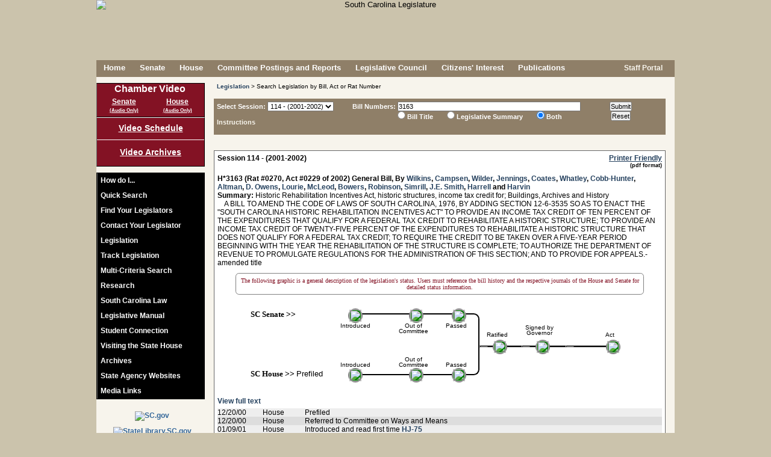

--- FILE ---
content_type: text/html; charset=UTF-8
request_url: https://www.scstatehouse.gov/billsearch.php?billnumbers=3163&session=114&summary=B
body_size: 12972
content:

	<!DOCTYPE html PUBLIC "-//W3C//DTD XHTML 1.0 Transitional//EN" "http://www.w3.org/TR/xhtml1/DTD/xhtml1-transitional.dtd">
	
	<html xmlns="http://www.w3.org/1999/xhtml" lang="en">
	<head>
		<meta http-equiv="X-UA-Compatible" content="IE=edge" />
	    <meta name="robots" content="noimageindex">
	    <meta charset="iso-8859-1">
	    <META HTTP-EQUIV="Content-Type" CONTENT="text/html; charset=ISO-8859-1">
	    	    <title>South Carolina Legislature Online - Bill Search by Bill Number</title>
	    <link rel="SHORTCUT ICON" href="/images/stateflagsmall.ico" />
		<link rel="icon" href="/images/stateflagsmall.ico" type="image/ico" />
		<link rel="SHORTCUT ICON" href="/images/South-Carolina-Flag2.ico" />

		<link type="text/css" rel="stylesheet" href="/css/main.css" media="all" />
				
		<!--[if lte IE 7]>
		<link type="text/css" rel="stylesheet" href="/css/ie7main.css" media="all" />
		<![endif]-->
		<!--[if gte IE 7]>
		<link type="text/css" rel="stylesheet" href="/css/iemain.css" media="all" />
		<![endif]-->
		<link type="text/css" rel="stylesheet" href="/css/print.css" media="print" />
		<link type="text/css" rel="stylesheet" href="/css/supplement.css" media="screen" />
		<!--<link type="text/css" rel="stylesheet" href="/css/zipsearch.css" media="screen" />
		<link type="text/css" rel="stylesheet" href="/css/vote.css" media="screen" />
		<link type="text/css" rel="stylesheet" href="/css/contact.css" media="screen" />
		<link type="text/css" rel="stylesheet" href="/css/navwrap.css" media="screen" />
		<link type="text/css" rel="stylesheet" href="/css/linkbar.css" media="screen" />-->
	
		<!--<script type="text/javascript" src="/js/jquery-1.10.1.min.js"></script>
		<script type="text/javascript" src="/js/jquery-1.12.4.min.js"></script>-->
		<script type="text/javascript" src="/js/jquery-3.5.1.min.js"></script>

		<script type="text/javascript" src="/js/main_linux.js"></script>
		
		



		<!--<script type="text/javascript" src="/js/common.js"></script>
		<script type="text/javascript" src="/js/utils.js"></script>
		<script type="text/javascript" src="/js/date.js"></script>
		<script type="text/javascript" src="/js/lightbox.js"></script>
		<script type="text/javascript" src="/js/legislation.js"></script>
		<script type="text/javascript" src="/js/logon_lits.js"></script>
		<script type="text/javascript" src="/js/message.js"></script>
		<script type="text/javascript" src="/js/comm_meeting.js"></script>-->
		<script type="text/vbscript" src="/vbs/comm_meeting.vbs"></script>
		<!--<script type="text/javascript" src="/js/regs.js"></script>-->
				
	   	<script type="text/javascript">
	    //document.onclick = function () { document.getElementById('transbox').style.display= 'none' };
	    	var xmlhttp=false;
			xmlhttp = create_xml_object();
	
			function getElement(ele)
			{
				var theobj = false;
				if(typeof ele == 'string')
					theobj = (document.getElementById)?document.getElementById(ele):document.all[ele];
				else
					theobj = ele;
			
				return theobj;
			}
		
			function checkreader(friendlyalert)
			{
			 	/*friendlyalert=friendlyalert||false;
			 	
			 	var browser_info = perform_acrobat_detection();
				if (!browser_info.acrobat)
				{
				 	loadadobebox('adobebox', '/adobe.php');
					return false;
				}
				else if (friendlyalert)
				{
			 		alert(friendlyalert);
				}*/
				return true;
			}
				
			function loadadobebox(boxname, url)
			{
				var response = false;
	
				doRequest(xmlhttp, "GET", url, false, null, null);
				if (xmlhttp.status == 200)
				{
		         	response = xmlhttp.responseText;
				}
	
				if(response)
				{
			 		var ele = document.getElementById(boxname);
				 	if (ele)
				 	{
				 		ele.style.visibility = 'hidden';
		 				ele.style.display = 'block';
	
		 				positionElement(ele, 'center', 'center', true);
	
						ele.innerHTML = response;
					    ele.style.visibility = 'visible';
					    ele.style.display = 'block';
	//				    ele.scrollIntoView(true);
					}
				}
				return response;
			}
	
	
			function init()
			{
		 		var ld=document.getElementById("loading");
				if(ld)
				{
					ld.style.display = 'none';
				}
			}
			
			function openmore()
			{
			 	var id = document.getElementById('quicksearch');
			 	if (id)
			 	{
				 	var pos = findPos(id);
				 	id.style.zIndex = 10;
		//		 	id.style.left = pos[0]+'px';
		//		  	id.style.top = pos[1]+'px';
				  	id.style.height = '295px';
				  	id.style.position = 'absolute';
				  	id.style.backgroundColor = '#f7f4ec';
				  	var id2 = document.getElementById('searchmore');
				  	if (id2)
				  	{
				  	 	id2.style.display = 'none';
				  	}
				  	var id3 = document.getElementById('contactlegislatordiv');
				  	if (id3)
				  	{
				  	 	id3.style.display = 'none';
				  	}
				}
			}
		
			function closemore()
			{
			 	var id = document.getElementById('quicksearch');
			 	if (id)
			 	{
				  	id.style.height = '135px';
				  	id.style.position = '';
				  	id.style.backgroundColor = 'transparent';
				  	var id2 = document.getElementById('searchmore');
				  	if (id2)
				  	{
				  	 	id2.style.display = 'block';
				  	}
				  	var id3 = document.getElementById('contactlegislatordiv');
				  	if (id3)
				  	{
				  	 	id3.style.display = '';
				  	}
				}		 	
			}
		
		<!-- This script and many more are available free online at -->
		<!-- The JavaScript Source!! http://javascript.internet.com -->
		
		<!-- Begin
		function right(e) {
		var msg = "Use of this image is strictly prohibited unless express written permission is given to the user by South Carolina Legislative Services Agency.";
		if (navigator.appName == 'Netscape' && e.which == 3) {
		alert(msg);
		return false;
		stopEvent(e);
		}
		if (navigator.appName == 'Microsoft Internet Explorer' && event.button==2) {
		alert(msg);
		return false;
			stopEvent(event);
		}
		else return true;
		}
		
	function trap() 
	{
		if(document.images)
		{
			for(i=0;i<document.images.length;i++)
			{
				if(document.images[i].className == 'allowcontextmenu')
				{
					// this should have no scripting
				}
				else
				{
				 	document.images[i].onmousedown = right;
					document.images[i].oncontextmenu = function(){ return false; };
					//document.images[i].onmouseup = right;
				}
			}
		}
	}

	function findfwtext(texttofind) 
	{
	 	var fwtextele = document.getElementById('fwtext');
		if(fwtextele)
		{
			fwtextele.value = texttofind;
		}
	}	
		// End -->
		</script>

		<!-- ADDED FOR V4 -->
<script async src="https://www.googletagmanager.com/gtag/js?id=G-LJY6FMNQKH"></script>


<script type="text/javascript">

//ADDED FOR V4
//Google tag (gtag.js) 
  window.dataLayer = window.dataLayer || [];
  function gtag(){dataLayer.push(arguments);}
  gtag('js', new Date());
  gtag('config', 'G-LJY6FMNQKH');

 
 /* COMMENTING OUT UPGRADING TO V4 -A
  var _gaq = _gaq || [];
  _gaq.push(['_setAccount', 'UA-36207109-1']);
  _gaq.push(['_setDomainName', 'scstatehouse.gov']);
  _gaq.push(['_setAllowLinker', true]);
  _gaq.push(['_trackPageview']);
 
  (function() {
    var ga = document.createElement('script'); ga.type = 'text/javascript'; ga.async = true;
    ga.src = ('https:' == document.location.protocol ? 'https://ssl' : 'http://www') + '.google-analytics.com/ga.js';
    var s = document.getElementsByTagName('script')[0]; s.parentNode.insertBefore(ga, s);
  })();
*/
  
      $(document).ready(function(){
        // COMMENTING THIS OUT NO LONGER BEING ACTIVELY USED TO MONITOR FOR TRAFFIC TO SPECIFIC LINKS - A
        /*
          var anchors = $('div#contentsection a');

          //console.log('anchors...'+anchors.length);
          if(anchors.length > 0){
            //console.log('setting up event handler...');
            anchors.click(function(){
              var a = $(this).attr('href');
              if(_gaq && (a.substr(-3) == 'htm' || a.substr(-4) == 'html' || a.substr(-3) == 'doc' || a.substr(-4) == 'docx' || a.substr(-3) == 'pdf' || a.substr(-3) == 'xls' || a.substr(-4) == 'xlsx')) {
                //console.log(a);
                _gaq.push(['_trackPageview', $(this).attr('href')]);
              }
              
              var aText = $(this).text().toLowerCase();
              if (a.indexOf('getfile.php') > -1 && aText === 'word'){
                    _gaq.push(['_trackEvent', 'Word Doc', 'Download', ('from page: ' + document.location + ' - href: ' + a)]);
              }

            });
          }
          */
      });

</script>
	</head>
	
		
	<body class="home"  onload="init(); trap();">
	<noscript>Your browser does not support JavaScript!  This page will not render correctly.</noscript> 


	
	<div id="adobebox" style="position:absolute; width:400px; height:150px; border:2px solid #555555; background-color:#cccccc; display:none;"></div>
	<div id="container" >	
				<div id="header" class="nodisplay" style="text-align:center; height:100px;" >
									<img id="headerimg" class="nodisplay" alt="South Carolina Legislature" title="South Carolina Legislature" src="/images/header8.png" />
								
							<!--	<div class="award"><span style="color:#831224; font-weight:bold; font-size:1.5em;">*</span> Recipient of<br>the Notable State Documents Award<br>by the<br>South Carolina<br>State Library.</div>-->
				
				
			</div>
			<div class="printdisplay"><img border="0" src="/images/titleprint.jpg" alt="South Carolina Legislature" title="South Carolina Legislature" alt="South Carolina Legislature" title="South Carolina State Legislature" /><br /><hr /><br /></div>
	
			<div id="pagebody" >
	
	
<!--<div id="topmessage">
<br style="display:block; margin-top:10px;">
Searches and data queries will be unavailable beginning Friday, August 19, 2016, from 8:00 PM until Saturday, August 20th at 8:00 AM<br>due to scheduled maintenance.</div>-->
				<!-- Prompt IE 8/7/6 users to upgrade to a newer browser. -->
				<!--[if lte IE 8]>
				<div class="oldframe">In order to improve your experience using this website, please <a href="http://browsehappy.com/">upgrade your browser</a>.</div>
				<![endif]-->
			
			
			
			<div id="menu" class="nodisplay">
				<ul class="nodisplay">
				<li><a href="/index.php">Home</a></li>
<li><a href="/senate.php">Senate</a></li>
<li><a href="/house.php">House</a></li>
<li><a href="/committeeinfo.php">Committee&nbsp;Postings&nbsp;and&nbsp;Reports</a></li>
<li><a href="/council.php">Legislative Council</a></li>
<li><a href="/citizens.php">Citizens&#39; Interest</a></li>
<li><a href="/publications.php">Publications</a></li>
		    	</ul>
			</div>
			<div id="search" class="nodisplay" style="height: 28px;"><div class="nodisplay" style="float:right; margin:6px 20px 0px 0;">
							<!--<a style="color:#f7f4ec; height:15px;" href="#" onClick="rsswindow();"><img border=0 src="/images/lock.png" style="vertical-align: middle; width: 15px; height: 15px;">&nbsp;Staff&nbsp;Portal</a>-->
<!--				<a style="color:#f7f4ec; height:15px;" href="/splashpage/splashpage.html"><img border=0 src="/images/lock.png" style="vertical-align: middle; width: 15px; height: 15px;">&nbsp;Staff&nbsp;Portal</a> -->
				<a style="color:#f7f4ec; height:15px;" href="/onlineservices/index.php"><img border="0" src="/images/lock.png" style="vertical-align: middle; width: 15px; height: 15px;">&nbsp;Staff&nbsp;Portal</a>
			<!--	<a style="color:#f7f4ec; height:15px;" href="/maintenance_portal.php"><img border=0 src="/images/lock.png" style="vertical-align: middle; width: 15px; height: 15px;">&nbsp;Staff&nbsp;Portal</a>-->
						</div></div>
			
	
					<div id="sidebar" class="nodisplay">
	<div id="vidlinks" style="height: 50px;">
						<!--<img src="/images/videobutton12d.png">-->
											<ul id="vidsidemenu">
	<li id="vidinnermenu" style="font-size:16px; margin: 0 0 5px 0;">Chamber Video</li>
<li id="sbroadcast" style="float: left; width:50%;">
<a id="liveS" style="width: 100%; text-decoration:underline;" href="javascript:void(0);" onClick="live_stream('S', false, false, '0')">Senate</a><br><a id="liveaudioS" style="margin:-3px 0 0 0; text-decoration:underline; width: 100%; font-size: 8px;" href="javascript:void(0);" onClick="live_stream('S', false, false, '1');">(Audio Only)</a>
</li>
<li id="hbroadcast" style="float: left; width:50%;">
<a id="liveH" style="width: 100%; text-decoration:underline;" href="javascript:void(0);" onClick="live_stream('H', false, false, '0')">House</a><br><a id="liveaudioH" style="margin:-3px 0 0 0; text-decoration:underline; width: 100%; font-size: 8px;" href="javascript:void(0);" onClick="live_stream('H', false, false, '1');">(Audio Only)</a>
</li>
						</ul>
					</div>
					<div id="commvidlinks"><a href="/video/schedule.php">Video&nbsp;Schedule</a><a style="border-top:1px solid #fff; padding-top:12px;" href="/video/archives.php">Video Archives</a></div>
										<div id="sidemenu">
						<ul id="innermenu">
		
							<li><a href="/howdoi.php">How do I...</a></li>
										
							
								<li class="nolink" onMouseOver="var ele=document.getElementById('sidesearch'); if(ele){ele.style.display='block'; document.sidesearchform.searchtext.focus();}" onMouseOut="var ele=document.getElementById('sidesearch'); if(ele){ele.style.display='none';}"><div class="nolinkdiv">Quick Search</div>
								<div id="sidesearch" class="sidesubmenu">
									<form id="sidesearchform" name="sidesearchform" method="POST" action="/search.php">
									<input type="hidden" name="search" value="side" />
									<div class="topelement"><label for="searchtext"><span class="label">Search for:</span></label><input id="searchtext" name="searchtext" type="text"/><a id="searchlink2" href="javascript:void(0);" onClick="document.sidesearchform.submit();"><img id="searchicon" src="/images/searchbutton.png" alt="Search" title="Search"/></a></div>
			<!--						<div><input type="checkbox" id="searchchoice_all" name="searchchoice_all" value="all" /><label for="searchchoice_all">All</label></div>-->
									<div style="padding-left:20px;"><input type="radio" id="searchchoice_fullsite" name="category" value="FULLSITE" /><label for="searchchoice_fullsite">&nbsp;Full Site Search</label></div>
									<div style="padding-left:20px;"><input type="radio" id="searchchoice_billnumber" name="category" value="BILL" /><label for="searchchoice_billnumber">&nbsp;Bill Number</label></div>
									<div style="padding-left:20px;"><input type="radio" id="searchchoice_legislation" name="category" value="LEGISLATION" CHECKED /><label for="searchchoice_legislation">&nbsp;Legislation</label></div>
									<div style="padding-left:20px;"><input type="radio" id="searchchoice_budget" name="category" value="BUDGET" /><label for="searchchoice_budget">&nbsp;Budget</label></div>
									<div style="padding-left:20px;"><input type="radio" id="searchchoice_codeoflaws" name="category" value="CODEOFLAWS" /><label for="searchchoice_codeoflaws">&nbsp;Code of Laws</label></div>
									<div style="padding-left:20px;"><input type="radio" id="searchchoice_codeofregs" name="category" value="CODEOFREGS" /><label for="searchchoice_codeofregs">&nbsp;Code of Regulations</label></div>
									<div style="padding-left:20px;"><input type="radio" id="searchchoice_constitution" name="category" value="CONSTITUTION" /><label for="searchchoice_constitution">&nbsp;Constitution</label></div>
									<div style="padding-left:20px;"><input type="radio" id="searchchoice_housejournals" name="category" value="HOUSEJOURNALS" /><label for="searchchoice_housejournals">&nbsp;House Journals</label></div>
									<div style="padding-left:20px;"><input type="radio" id="searchchoice_senatejournals" name="category" value="SENATEJOURNALS" /><label for="searchchoice_senatejournals">&nbsp;Senate Journals</label></div>
									<div class="bottomelement" style="padding-left:20px;"><input type="radio" id="searchchoice_billsummary" name="category" value="SUMMARY" /><label for="searchchoice_billsummary">&nbsp;LSA Bill Summary</label></div>
								</form>
									
								</div>
							</li>
							<li><a href="/legislatorssearch.php">Find Your Legislators</a></li>
							<li id="contactLegislatorLink"><a href="/email.php?chamber=B">Contact Your Legislator</a></li>
									
							<li><a href="/legislation.php">Legislation</a></li>
							<li><a href="/listtracking/main.php" target="LTS">Track Legislation</a></li>
							<li><a href="/multicriteria2/search.php" target="MCS">Multi-Criteria Search</a></li>
									<!--<li><a href="#" onclick="multisearchwindow('INTROBOTH');">Multi-Criteria Search</a></li>-->
									<!--<li><a href="#" onclick="multisearchwindow('INTROMANUAL');">Multi-Criteria Search</a></li>-->
									<li><a href="/research.php">Research</a></li>
	
								<li class="nolink" onMouseOver="var ele=document.getElementById('law'); if(ele){ele.style.display='block';}" onMouseOut="var ele=document.getElementById('law'); if(ele){ele.style.display='none';}"><div class="nolinkdiv">South Carolina Law</div> 
								<div id="law" class="sidesubmenu">
									<div class="sidediv topelement"><a href="/newlaws.php">Ratifications &amp; Acts</a></div>
									<div class="sidediv"><a href="/code/statmast.php">Code of Laws</a></div>
									<div class="sidediv"><a href="/coderegs/statmast.php">Code of Regulations</a></div>
									<div class="sidediv"><a href="/scconstitution/scconst.php">Constitution</a></div>
									<div class="sidediv bottomelement"><a href="/state_register.php">State Register</a></div>
								</div>
							</li>
										<li class="nolink" onMouseOver="var ele=document.getElementById('manual'); if(ele){ele.style.display='block';}" onMouseOut="var ele=document.getElementById('manual'); if(ele){ele.style.display='none';}"><div class="nolinkdiv">Legislative Manual</div>
								<div id="manual" class="sidesubmenu">
								
<!--									<div class="sidediv topelement"><a href="https://web.sc.gov/LSAShoppingcart/Default.aspx" target="_blank">Purchase Manual</a></div>-->
								
<!--									<div class="sidediv topelement"><a href="https://secure.scstatehouse.gov/cgi-bin/webstore.exe" target="_blank">Purchase Manual</a></div>-->
									<div class="sidediv topelement"><a href="javascript:#" onClick="alert('We are sorry, but we are unable to process online transactions at this time.\n\nIf you would still like to make a purchase, please contact us directly at (803) 212-4490 during normal business hours (8:30am - 5:00pm EST).');">Purchase Manual</a></div>
									<div class="sidediv bottomelement"><a href="/man25/manual25.php">View Manual Online</a></div>
								</div>
							</li>
							<li><a href="http://www.studentconnection.scstatehouse.gov">Student Connection</a></li>
							<li><a href="/visit.php">Visiting the State House</a></li>
							<li><a href="/archives.php">Archives</a></li>
							<li><a href="http://www.sc.gov/Agency-Listing" target="_blank">State Agency Websites</a></li>
							<!--<li><a href="/stateagencysites.php">State Agency Websites</a></li>-->
							<li><a href="/citizensinterestpage/media.php">Media Links</a></li>
				 		</ul>
			    	</div>
	
					<div id="side_ad">
						<A href="http://www.sc.gov/" target="_blank"><img border=0 src="/images/scgov3.jpg" alt="SC.gov" title="SC.gov" /></a>
													<A href="http://www.statelibrary.sc.gov" target="_blank"><img border=0 src="/images/scsl_logo_rgb_web.png" alt="StateLibrary.SC.gov" title="StateLibrary.SC.gov" /></a>
											</div>	    	
			</div>

	
	<script type="text/javascript"> 
		if ( '' === '1'){
		 	
			var link = document.getElementById('contactLegislatorLink');
			if (link != 'undefined' && link != null){
				link.style.display = 'none'; 
				link.style.visibility = 'hidden';
			}
		}
		if ( '' === '1'){
		 	setTimeout(function(){
				var link2 = document.getElementById('sendMsgLink');
				if (link2 != 'undefined' && link2 != null){
					link2.style.display = 'none'; 
					link2.style.visibility = 'hidden';
				};
			}, 20);
			
		}  
	</script>
<div class="mainwidepanel">
<script type="text/javascript">
<!--
var highlightColor = '#ffff99';
var trackrow = false;
var trackcell = false;
var current_highlight = false;
var oldcolor = -1;;
function highlight_row(cancel)
{
	if (current_highlight)
		current_highlight.style.backgroundColor=oldcolor;
	if (!cancel)
	{
		current_highlight = trackrow;
		oldcolor = current_highlight.style.backgroundColor;
		current_highlight.style.backgroundColor=highlightColor;
	}
	else
		current_highlight = false;
}
 function check_session(session)
	{
		var el=document.getElementById('summarychoice');
		if (el)
		{
			if (session > 112)
			{
				el.style.display = 'block';
			}
			else
			{
				el.style.display = 'none';
			}
		}
		var el2=document.getElementById('summaryinst');
		if (el2)
		{
			if (session > 112)
			{
				el2.style.display = 'block';
			}
			else
			{
				el2.style.display = 'none';
			}
		}
		el=document.getElementById('firstsession');
		el2=document.getElementById('allsession');
		if (el && el2)
		{
			if (session == 101)
			{
				el.style.display = 'block';
				el2.style.display = 'none';
			}
			else
			{
				el.style.display = 'none';
				el2.style.display = 'block';
			}
		}
	}
 function submitform(form)
	{
		if (form.billnumbers.value == '')
		{
			alert('You must provide bill numbers for your search.');
			return false;
		}
		var el=document.getElementById('submitting');
		if (el)
		{
			el.style.display = '';
		}
		return true;
	}
	function checkKey(evt)
	{
		var charCode = (evt.which) ? evt.which : event.keyCode
		if (charCode > 31 && charCode != 32 && charCode != 44 && charCode != 65 && charCode != 97 && charCode != 82 && charCode != 114 && (charCode < 48 || charCode > 57))
			return false;
		return true;
	}
	window.onunload = function(){}; 
-->
</script>
<div id="breadcrumbs" class="nodisplay">
<span><a href="/legislation.php">Legislation</a> &gt; Search Legislation by Bill, Act or Rat Number</span>
</div>
<div id="formheader" class="barheadercolor nodisplay" style="font-size:11px;">
<form name="inputform" method=POST action="/billsearch.php" onSubmit="return submitform(this);">
<div style="width:225px;"><label  for="session">Select Session:</label>  <select id="session" name="session" size=1 alt="Select Session" title="Select Session" onChange="check_session(this.options[this.selectedIndex].value);">
<option value="126" >126 - (2025-2026)<option value="125" >125 - (2023-2024)<option value="124" >124 - (2021-2022)<option value="123" >123 - (2019-2020)<option value="122" >122 - (2017-2018)<option value="121" >121 - (2015-2016)<option value="120" >120 - (2013-2014)<option value="119" >119 - (2011-2012)<option value="118" >118 - (2009-2010)<option value="117" >117 - (2007-2008)<option value="116" >116 - (2005-2006)<option value="115" >115 - (2003-2004)<option value="114" selected>114 - (2001-2002)<option value="113" >113 - (1999-2000)<option value="112" >112 - (1997-1998)<option value="111" >111 - (1995-1996)<option value="110" >110 - (1993-1994)<option value="109" >109 - (1991-1992)<option value="108" >108 - (1989-1990)<option value="107" >107 - (1987-1988)<option value="106" >106 - (1985-1986)<option value="105" >105 - (1983-1984)<option value="104" >104 - (1981-1982)<option value="103" >103 - (1979-1980)<option value="102" >102 - (1977-1978)<option value="101" >101 - (1975-1976)</select>
<br><br><a href="/billsearch.php">Instructions</a></div><div style="width:380px;"><label  for="billnumbers">Bill Numbers:</label>  <input id="billnumbers" type="text" name="billnumbers" value="3163" alt="Enter Bill Numbers" title="Enter Bill Numbers" onkeypress="this.value=this.value.toUpperCase(); return checkKey(event)" oncontextmenu="stopEvent(event);"></br>
<div id="summarychoice" style="text-align:left; margin:0 0 0 75px; ">
<input id="titleradio" style="margin:0 0 0 0;" type="radio" name="summary" value="T" > <label for="titleradio">Bill Title</label>
<input id="summaryradio" style="margin:0 0 0 20px;" type="radio" name="summary" value="S" > <label for="summaryradio">Legislative Summary</label>
<input id="bothradio" style="margin:0 0 0 20px;" type="radio" name="summary" CHECKED value="B"> <label for="bothradio">Both</label>
</div>
</div>
<input type=hidden name="headerfooter" size=1 value="1">
<div style="width:130px; text-align:center;"><input  type=submit value="Submit" alt="SUBMIT"><br><input  type=reset value="Reset" alt="RESET"></div>
</form>
</div>
<div style="font-size:10px;">&nbsp;</div><div id="loading" style="position:absolute; width:200px; height:20px; border:2px solid #555555; margin:-25px 0 0 100px; background-color:#cccccc; text-align:center; font-size:16px; position:fixed;">Loading...<img src="/images/throbber.gif"></div>
<div id="submitting" style="position:absolute; width:200px; height:20px; border:2px solid #555555; margin:-25px 0 0 100px; background-color:#cccccc; text-align:center; font-size:16px; position:fixed; display:none;">Submitting...<img src="/images/throbber.gif"></div>
<div id="resultsbox" style="background-color:white; padding:5px; border:1px solid #666;" oncontextmenu="stopEvent(event);">
<div style="margin:0 0 20px 0; font-weight:bold;">Session 114 - (2001-2002)<a class="nodisplay" style="float:right; text-decoration:underline;" href="/billsearch.php?billnumbers=3163&session=114&summary=B&PRINT=1" target="_blank" onClick="return checkreader('');">Printer Friendly</a></br><div class="nodisplay" style="float:right; font-size:9px;">(pdf format)</div>
</div>
<script>
	
	var billStatusJsonArray = [];



</script>
<div style="margin:0 0 40px 0;" class="bill-list-item" data-bhmastkey="1143163"><a name="3163"></a><span style="font-weight:bold;">H*3163 (Rat #0270, Act #0229 of 2002)  General Bill, By <a href="/member.php?code=1927272496&chamber=H">Wilkins</a>, <a href="/member.php?code=302272691&chamber=H">Campsen</a>, <a href="/member.php?code=1915908861&chamber=H">Wilder</a>, <a href="/member.php?code=927272616&chamber=H">Jennings</a>, <a href="/member.php?code=367045411&chamber=H">Coates</a>, <a href="/member.php?code=1906817953&chamber=H">Whatley</a>, <a href="/member.php?code=372727228&chamber=H">Cobb-Hunter</a>, <a href="/member.php?code=20454543&chamber=H">Altman</a>, <a href="/member.php?code=1433522556&chamber=H">D. Owens</a>, <a href="/member.php?code=1124999865&chamber=H">Lourie</a>, <a href="/member.php?code=1296590754&chamber=H">McLeod</a>, <a href="/member.php?code=170454525&chamber=H">Bowers</a>, <a href="/member.php?code=1565908903&chamber=H">Robinson</a>, <a href="/member.php?code=1697727069&chamber=H">Simrill</a>, <a href="/member.php?code=1711363431&chamber=H">J.E. Smith</a>, <a href="/member.php?code=747727183&chamber=H">Harrell</a> and <a href="/member.php?code=781818088&chamber=H">Harvin</a><br></span><b>Summary:</b> Historic Rehabilitation Incentives Act, historic structures, income tax credit for; Buildings, Archives and History<br>&nbsp;&nbsp;&nbsp;&nbsp;A BILL TO AMEND THE CODE OF LAWS OF SOUTH CAROLINA, 1976, BY ADDING SECTION 12-6-3535 SO AS TO ENACT THE "SOUTH CAROLINA HISTORIC REHABILITATION INCENTIVES ACT" TO PROVIDE AN INCOME TAX CREDIT OF TEN PERCENT OF THE EXPENDITURES THAT QUALIFY FOR A FEDERAL TAX CREDIT TO REHABILITATE A HISTORIC STRUCTURE; TO PROVIDE AN INCOME TAX CREDIT OF TWENTY-FIVE PERCENT OF THE EXPENDITURES TO REHABILITATE A HISTORIC STRUCTURE THAT DOES NOT QUALIFY FOR A FEDERAL TAX CREDIT; TO REQUIRE THE CREDIT TO BE TAKEN OVER A FIVE-YEAR PERIOD BEGINNING WITH THE YEAR THE REHABILITATION OF THE STRUCTURE IS COMPLETE; TO AUTHORIZE THE DEPARTMENT OF REVENUE TO PROMULGATE REGULATIONS FOR THE ADMINISTRATION OF THIS SECTION; AND TO PROVIDE FOR APPEALS.-amended title<br><A class="nodisplay" HREF="/sess114_2001-2002/bills/3163.htm">View full text</A><br class="nodisplay" /><table cellpadding="0" cellspacing="0"; border="0"; style="margin:5px 0 0 0; width:100%;"><tr style="background-color:#EEEEEE;" onMouseOver="trackrow=this; highlight_row(false); return false;"><td style="width:75px; vertical-align:top;">12/20/00</td><td style="width:70px; vertical-align:top;">House</td><td style="padding-left: 10px; vertical-align:top; text-indent:-10px;">  Prefiled</td><tr style="background-color:#DDDDDD;" onMouseOver="trackrow=this; highlight_row(false); return false;"><td style="width:75px; vertical-align:top;">12/20/00</td><td style="width:70px; vertical-align:top;">House</td><td style="padding-left: 10px; vertical-align:top; text-indent:-10px;">  Referred to Committee on Ways and Means</td><tr style="background-color:#EEEEEE;" onMouseOver="trackrow=this; highlight_row(false); return false;"><td style="width:75px; vertical-align:top;">01/09/01</td><td style="width:70px; vertical-align:top;">House</td><td style="padding-left: 10px; vertical-align:top; text-indent:-10px;">  Introduced and read first time <a href="/sess114_2001-2002/hj01/20010109.htm">HJ-75</a></td><tr style="background-color:#DDDDDD;" onMouseOver="trackrow=this; highlight_row(false); return false;"><td style="width:75px; vertical-align:top;">01/09/01</td><td style="width:70px; vertical-align:top;">House</td><td style="padding-left: 10px; vertical-align:top; text-indent:-10px;">  Referred to Committee on Ways and Means <a href="/sess114_2001-2002/hj01/20010109.htm">HJ-76</a></td><tr style="background-color:#EEEEEE;" onMouseOver="trackrow=this; highlight_row(false); return false;"><td style="width:75px; vertical-align:top;">04/19/01</td><td style="width:70px; vertical-align:top;">House</td><td style="padding-left: 10px; vertical-align:top; text-indent:-10px;">  Committee report: Favorable with amendment Ways and Means <a href="/sess114_2001-2002/hj01/20010419.htm">HJ-11</a></td><tr style="background-color:#DDDDDD;" onMouseOver="trackrow=this; highlight_row(false); return false;"><td style="width:75px; vertical-align:top;">04/25/01</td><td style="width:70px; vertical-align:top;">House</td><td style="padding-left: 10px; vertical-align:top; text-indent:-10px;">  Amended <a href="/sess114_2001-2002/hj01/20010425.htm">HJ-40</a></td><tr style="background-color:#EEEEEE;" onMouseOver="trackrow=this; highlight_row(false); return false;"><td style="width:75px; vertical-align:top;">04/25/01</td><td style="width:70px; vertical-align:top;">House</td><td style="padding-left: 10px; vertical-align:top; text-indent:-10px;">  Read second time <a href="/sess114_2001-2002/hj01/20010425.htm">HJ-41</a></td><tr style="background-color:#DDDDDD;" onMouseOver="trackrow=this; highlight_row(false); return false;"><td style="width:75px; vertical-align:top;">04/26/01</td><td style="width:70px; vertical-align:top;">House</td><td style="padding-left: 10px; vertical-align:top; text-indent:-10px;">  Read third time and sent to Senate <a href="/sess114_2001-2002/hj01/20010426.htm">HJ-18</a></td><tr style="background-color:#EEEEEE;" onMouseOver="trackrow=this; highlight_row(false); return false;"><td style="width:75px; vertical-align:top;">04/26/01</td><td style="width:70px; vertical-align:top;">Senate</td><td style="padding-left: 10px; vertical-align:top; text-indent:-10px;"> Introduced and read first time <a href="/sess114_2001-2002/sj01/20010426.htm">SJ-11</a></td><tr style="background-color:#DDDDDD;" onMouseOver="trackrow=this; highlight_row(false); return false;"><td style="width:75px; vertical-align:top;">04/26/01</td><td style="width:70px; vertical-align:top;">Senate</td><td style="padding-left: 10px; vertical-align:top; text-indent:-10px;"> Referred to Committee on Finance <a href="/sess114_2001-2002/sj01/20010426.htm">SJ-11</a></td><tr style="background-color:#EEEEEE;" onMouseOver="trackrow=this; highlight_row(false); return false;"><td style="width:75px; vertical-align:top;">02/05/02</td><td style="width:70px; vertical-align:top;">Senate</td><td style="padding-left: 10px; vertical-align:top; text-indent:-10px;"> Committee report: Favorable with amendment Finance <a href="/sess114_2001-2002/sj02/20020205.htm">SJ-25</a></td><tr style="background-color:#DDDDDD;" onMouseOver="trackrow=this; highlight_row(false); return false;"><td style="width:75px; vertical-align:top;">02/12/02</td><td style="width:70px; vertical-align:top;">Senate</td><td style="padding-left: 10px; vertical-align:top; text-indent:-10px;"> Amended <a href="/sess114_2001-2002/sj02/20020212.htm">SJ-17</a></td><tr style="background-color:#EEEEEE;" onMouseOver="trackrow=this; highlight_row(false); return false;"><td style="width:75px; vertical-align:top;">02/14/02</td><td style="width:70px; vertical-align:top;">Senate</td><td style="padding-left: 10px; vertical-align:top; text-indent:-10px;"> Read second time <a href="/sess114_2001-2002/sj02/20020214.htm">SJ-17</a></td><tr style="background-color:#DDDDDD;" onMouseOver="trackrow=this; highlight_row(false); return false;"><td style="width:75px; vertical-align:top;">02/14/02</td><td style="width:70px; vertical-align:top;">Senate</td><td style="padding-left: 10px; vertical-align:top; text-indent:-10px;"> Ordered to third reading with notice of amendments <a href="/sess114_2001-2002/sj02/20020214.htm">SJ-17</a></td><tr style="background-color:#EEEEEE;" onMouseOver="trackrow=this; highlight_row(false); return false;"><td style="width:75px; vertical-align:top;">02/26/02</td><td style="width:70px; vertical-align:top;">Senate</td><td style="padding-left: 10px; vertical-align:top; text-indent:-10px;"> Amended <a href="/sess114_2001-2002/sj02/20020226.htm">SJ-19</a></td><tr style="background-color:#DDDDDD;" onMouseOver="trackrow=this; highlight_row(false); return false;"><td style="width:75px; vertical-align:top;">03/07/02</td><td style="width:70px; vertical-align:top;">Senate</td><td style="padding-left: 10px; vertical-align:top; text-indent:-10px;"> Read third time and returned to House with amendments <a href="/sess114_2001-2002/sj02/20020307.htm">SJ-18</a></td><tr style="background-color:#EEEEEE;" onMouseOver="trackrow=this; highlight_row(false); return false;"><td style="width:75px; vertical-align:top;">03/19/02</td><td style="width:70px; vertical-align:top;">House</td><td style="padding-left: 10px; vertical-align:top; text-indent:-10px;">  Senate amendment amended <a href="/sess114_2001-2002/hj02/20020319.htm">HJ-48</a></td><tr style="background-color:#DDDDDD;" onMouseOver="trackrow=this; highlight_row(false); return false;"><td style="width:75px; vertical-align:top;">03/19/02</td><td style="width:70px; vertical-align:top;">House</td><td style="padding-left: 10px; vertical-align:top; text-indent:-10px;">  Returned to Senate with amendments <a href="/sess114_2001-2002/hj02/20020319.htm">HJ-51</a></td><tr style="background-color:#EEEEEE;" onMouseOver="trackrow=this; highlight_row(false); return false;"><td style="width:75px; vertical-align:top;">03/20/02</td><td style="width:70px; vertical-align:top;">Senate</td><td style="padding-left: 10px; vertical-align:top; text-indent:-10px;"> Non-concurrence in House amendment <a href="/sess114_2001-2002/sj02/20020320.htm">SJ-35</a></td><tr style="background-color:#DDDDDD;" onMouseOver="trackrow=this; highlight_row(false); return false;"><td style="width:75px; vertical-align:top;">03/21/02</td><td style="width:70px; vertical-align:top;">House</td><td style="padding-left: 10px; vertical-align:top; text-indent:-10px;">  House insists upon amendment and conference committee appointed Reps. Campsen, Jennings and Vaughn <a href="/sess114_2001-2002/hj02/20020321.htm">HJ-30</a></td><tr style="background-color:#EEEEEE;" onMouseOver="trackrow=this; highlight_row(false); return false;"><td style="width:75px; vertical-align:top;">03/27/02</td><td style="width:70px; vertical-align:top;">Senate</td><td style="padding-left: 10px; vertical-align:top; text-indent:-10px;"> Conference committee appointed Sens. O'Dell, Courson, Alexander <a href="/sess114_2001-2002/sj02/20020327.htm">SJ-15</a></td><tr style="background-color:#DDDDDD;" onMouseOver="trackrow=this; highlight_row(false); return false;"><td style="width:75px; vertical-align:top;">04/17/02</td><td style="width:70px; vertical-align:top;">House</td><td style="padding-left: 10px; vertical-align:top; text-indent:-10px;">  Conference report received and adopted <a href="/sess114_2001-2002/hj02/20020417.htm">HJ-17</a></td><tr style="background-color:#EEEEEE;" onMouseOver="trackrow=this; highlight_row(false); return false;"><td style="width:75px; vertical-align:top;">04/17/02</td><td style="width:70px; vertical-align:top;">Senate</td><td style="padding-left: 10px; vertical-align:top; text-indent:-10px;"> Conference report received and adopted <a href="/sess114_2001-2002/sj02/20020417.htm">SJ-17</a></td><tr style="background-color:#DDDDDD;" onMouseOver="trackrow=this; highlight_row(false); return false;"><td style="width:75px; vertical-align:top;">04/17/02</td><td style="width:70px; vertical-align:top;">Senate</td><td style="padding-left: 10px; vertical-align:top; text-indent:-10px;"> Ordered enrolled for ratification <a href="/sess114_2001-2002/sj02/20020417.htm">SJ-17</a></td><tr style="background-color:#EEEEEE;" onMouseOver="trackrow=this; highlight_row(false); return false;"><td style="width:75px; vertical-align:top;">04/24/02</td><td style="width:70px; vertical-align:top;"></td><td style="padding-left: 10px; vertical-align:top; text-indent:-10px;">   Scrivener's error corrected</td><tr style="background-color:#DDDDDD;" onMouseOver="trackrow=this; highlight_row(false); return false;"><td style="width:75px; vertical-align:top;">04/25/02</td><td style="width:70px; vertical-align:top;"></td><td style="padding-left: 10px; vertical-align:top; text-indent:-10px;">   Ratified R 270</td><tr style="background-color:#EEEEEE;" onMouseOver="trackrow=this; highlight_row(false); return false;"><td style="width:75px; vertical-align:top;">05/01/02</td><td style="width:70px; vertical-align:top;"></td><td style="padding-left: 10px; vertical-align:top; text-indent:-10px;">   Signed By Governor</td><tr style="background-color:#DDDDDD;" onMouseOver="trackrow=this; highlight_row(false); return false;"><td style="width:75px; vertical-align:top;">05/14/02</td><td style="width:70px; vertical-align:top;"></td><td style="padding-left: 10px; vertical-align:top; text-indent:-10px;">   Act No. 229</td><tr style="background-color:#EEEEEE;" onMouseOver="trackrow=this; highlight_row(false); return false;"><td style="width:75px; vertical-align:top;">06/27/02</td><td style="width:70px; vertical-align:top;"></td><td style="padding-left: 10px; vertical-align:top; text-indent:-10px;">   Effective date -- See Act</td><tr style="background-color:#DDDDDD;" onMouseOver="trackrow=this; highlight_row(false); return false;"><td style="width:75px; vertical-align:top;">06/27/02</td><td style="width:70px; vertical-align:top;"></td><td style="padding-left: 10px; vertical-align:top; text-indent:-10px;">   Copies available</td></table></div>
<script>billStatusJsonArray.push([{"text":"Prefile","date":"20001220","display":true,"chamber":"H","level":0},{"text":"Introduced","date":"20010426","display":true,"chamber":"S","level":1,"checked":true},{"text":"Introduced","date":"20010109","display":true,"chamber":"H","level":1,"checked":true},{"text":"Out Committee - Senate Finance                                                                  ","date":"20020205","display":true,"chamber":"S","level":2,"checked":true},{"text":"Out Committee -  House Ways and Means                                                           ","date":"20020205","display":true,"chamber":"H","level":2,"checked":true},{"text":"Passed","date":"","display":true,"chamber":"S","level":3,"checked":true},{"text":"Passed","date":"","display":true,"chamber":"H","level":3,"checked":true},{"text":"Ratified - 270","date":"","display":true,"chamber":"B","level":4,"checked":true},{"text":"Signed by Governor","date":"","display":true,"chamber":"B","level":5,"checked":true},{"text":"Act - 229","date":"","display":true,"chamber":"B","level":6,"checked":true}]); /*console.table([{"text":"Prefile","date":"20001220","display":true,"chamber":"H","level":0},{"text":"Introduced","date":"20010426","display":true,"chamber":"S","level":1,"checked":true},{"text":"Introduced","date":"20010109","display":true,"chamber":"H","level":1,"checked":true},{"text":"Out Committee - Senate Finance                                                                  ","date":"20020205","display":true,"chamber":"S","level":2,"checked":true},{"text":"Out Committee -  House Ways and Means                                                           ","date":"20020205","display":true,"chamber":"H","level":2,"checked":true},{"text":"Passed","date":"","display":true,"chamber":"S","level":3,"checked":true},{"text":"Passed","date":"","display":true,"chamber":"H","level":3,"checked":true},{"text":"Ratified - 270","date":"","display":true,"chamber":"B","level":4,"checked":true},{"text":"Signed by Governor","date":"","display":true,"chamber":"B","level":5,"checked":true},{"text":"Act - 229","date":"","display":true,"chamber":"B","level":6,"checked":true}]);*/</script><script>
	$('.bill-list-item').each(function(i, val){
		//console.log($('.bill-list-item').eq(i).find('a[class="nodisplay"]:eq(0)').length);
			
			$('.bill-list-item').eq(i).css('border-bottom: 2px solid black !important;')
			if ($('.bill-list-item').eq(i).find('a[class="nodisplay"]:eq(0)').length){
					$('.bill-list-item').eq(i).find('a[class="nodisplay"]:eq(0)').before('<span class="disclaimer-text">The following graphic is a general description of the legislation&apos;s status.   Users must reference the bill history and the respective journals of the House and Senate for detailed status information.</span><div class="billstatusholder" style="display: none;-webkit-print-color-adjust: exact; " ></div>');
			} else {
				$('.bill-list-item').eq(i).find('table:eq(0)').before('<span class="disclaimer-text">The following graphic is a general description of the legislation&apos;s status.   Users must reference the bill history and the respective journals of the House and Senate for detailed status information.</span><div class="billstatusholder" style="display: none;-webkit-print-color-adjust: exact; " ></div>');
			}
			$('.billstatusholder').eq(i).load('billstatusvisualization.php', function(){

			});
			
	});

	setTimeout(function(){
		applystatusdata();
		$('.disclaimer-text').css('display', 'block')

	}, 1500)


	

	
	function applystatusdata(){

			
			$('.splitBlock').eq(0).css('border-radius', '0px !important').css('border-left', '0px');
			console.log(billStatusJsonArray);
			$.each(billStatusJsonArray, function(i, val) {
				
			    var bodyH = false;
			    var bodyS = false;
			    var passedOrAdopted = false;
			    var senatePassAction = '';
				var housePassAction = '';
				var concurrentResolutionType = '';
				var govTextString = '';
				var sustainedOrVetoedCheck_Senate = false;
				var sustainedOrVetoedCheck_House = false;
				 



				$.each(val, function(i2, val2){
					if (val2.chamber === 'S'){
						bodyS = true;
					}
					if (val2.chamber === 'H'){
						bodyH = true;
					}
					if (val2.text === 'Passed' || val2.text === 'Adopted'){
							passedOrAdopted = true;
					}

					if (val2.text === 'Adopted' && (val2.level == 1 || val2.level == 2 || val2.level == 3)){
					//if (val2.text === 'Adopted' && (val2.level == 2 || val2.level == 3)){
							console.log('adopted level ' + val2.level)
							concurrentResolutionType = 'true';
					}
					//if (val2.text === 'Adopted' && val2.level == 3){
					//	concurrentResolutionType = 'true';	
					//}


			    // PREFILED CHECK
			    if (i2 == 0 && val2.text === 'Prefile' && val2.display == true) {
			        $('.billstatusholder').eq(i).find('.section-block-1 .circle-item')
			            .show()
			            .text(val2.chamber)
			            .css('background-color', 'green')
			            .html('<img src="/images/blank_green.png" style="border: 0px solid red; width: 100%; height: 100%; border-radius: 50%;">')
			            /*.css('cursor', 'pointer')*/
			            .css('color', 'white')
			            .attr('title', val2.text + 'd in the ' + val2.chamber + ' on ' + val2.date.substr(4, 2) + '/' + val2.date.substr(6, 2) + '/' + val2.date.substr(0, 4));
			            if (val2.display == true){
			            		//$('.billstatusholder').eq(i).find('.billTrackBody'+val2.chamber).append('<span style="font-weight:normal;">-Prefiled ').css('bottom', '-7px')
			            		$('.billstatusholder').eq(i).find('.billTrackBody'+val2.chamber).append('<span style="font-weight:normal;"> Prefiled ').css('bottom', '-7px')
			            }
			            
			    } else if (i2 == 0 && val2.text === 'Prefile' && val2.display == false || i2 == 0 && val2.text !== 'Prefile') {
			        $('.billstatusholder').eq(i).find('.section-block-1').css('opacity', '0');
			    };



			    // INTRO CHECK
			    // SENATE INTRO
			    if (val2.text === 'Introduced' && val2.chamber === 'S' && val2.display == true && val2.checked == true) {
			        $('.billstatusholder').eq(i).find('.section-block-2 .splitBlock-circle-s')
			            .css('background-color', 'green')
			            .html('<img src="/images/blank_green.png" style="border: 0px solid red; width: 100%; height: 100%; border-radius: 50%;">')
			            /*.css('cursor', 'pointer')*/
			            .css('color', 'white')
			            .attr('title', val2.text)

			            if (val2.date.length){
			            		 $('.billstatusholder').eq(i).find('.section-block-2 .splitBlock-circle-s').attr('title', val2.text + ' in ' + val2.chamber + ' on ' + val2.date.substr(4, 2) + '/' + val2.date.substr(6, 2) + '/' + val2.date.substr(0, 4))
			            }
			    };
			    // HOUSE INTRO
			    if (val2.text === 'Introduced' && val2.chamber === 'H' && val2.display == true && val2.checked == true) {
			        $('.billstatusholder').eq(i).find('.section-block-2 .splitBlock-circle-h')
			            .css('background-color', 'green')
			            .html('<img src="/images/blank_green.png" style="border: 0px solid red; width: 100%; height: 100%; border-radius: 50%;">')
			            /*.css('cursor', 'pointer')*/
			            .css('color', 'white')
			            .attr('title', val2.text)

			            if (val2.date.length){
			            		 $('.billstatusholder').eq(i).find('.section-block-2 .splitBlock-circle-h').attr('title', val2.text + ' in ' + val2.chamber + ' on ' + val2.date.substr(4, 2) + '/' + val2.date.substr(6, 2) + '/' + val2.date.substr(0, 4))
			            }
			    }



			    // IN COMMITTEE CHECK
			    // CAN ONLY BE IN ONE COMMITTEE AT A TIME, CORRECT?
			    if (val2.text.indexOf('In Committee') > -1 || val2.text.indexOf('Out Committee') > -1 && val2.display == true) {
			        $('.billstatusholder').eq(i).find('.section-block-3 .splitBlock-circle-' + val2.chamber.toLowerCase())
			            .css('background-color', 'green')
			            .html('<img src="/images/blank_green.png" style="border: 0px solid red; width: 100%; height: 100%; border-radius: 50%;">')
			            /*.css('cursor', 'pointer')*/
			            .css('color', 'white')
			            .attr('title', val2.text)
					
					//console.log(val2.chamber)
			        //$('.billstatusholder').eq(i).find('.circleLabel-' + val2.chamber +':eq(0)').text('test')
			        $('.billstatusholder').eq(i).find('.section-block-3 .circleLabel-' + val2.chamber).html(val2.text.substring(0, val2.text.indexOf(' - ')).replace('Out ', 'Out of<br>').replace('In ', 'In<br>'))
			        


			    } else if (val2.text.indexOf('In Committee') > -1 || val2.text.indexOf('Out Committee') > -1 && val2.display == false) {
			        //$('.billstatusholder').eq(i).find('.section-block-3').css('opacity', '0');
			    };




			    // PASSED OR ADOPTED BODY CHECK
			    // SENATE PASSED OR ADOPTED
			    if (val2.checked == true && val2.text === 'Passed' && val2.chamber === 'S' || val2.text === 'Adopted' && val2.chamber === 'S' && val2.display == true && val2.checked == true) {
			    	
			    	//console.log(val2)
			        $('.billstatusholder').eq(i).find('.section-block-4 .splitBlock3 .splitBlock-circle-s')
			            .css('background-color', 'green')
			            .html('<img src="/images/blank_green.png" style="border: 0px solid red; width: 100%; height: 100%; border-radius: 50%;">')
			            /*.css('cursor', 'pointer')*/
			            .css('color', 'white')
			            .attr('title', val2.chamber + ' ' + val2.text)
			        $('.billstatusholder').eq(i).find('.section-block-4').find('.circleLabel-S').text(val2.text)
			        senatePassAction = val2.text;
			    };
			    // HOUSE PASSED OR ADOPTED
			    if (val2.checked == true && val2.text === 'Passed' && val2.chamber === 'H'|| val2.text === 'Adopted' && val2.chamber === 'H' && val2.display == true && val2.checked == true) {

			        $('.billstatusholder').eq(i).find('.section-block-4 .splitBlock3 .splitBlock-circle-h')
			            .css('background-color', 'green')
			            .html('<img src="/images/blank_green.png" style="border: 0px solid red; width: 100%; height: 100%; border-radius: 50%;">')
			            /*.css('cursor', 'pointer')*/
			            .css('color', 'white')
			            .attr('title', val2.chamber + ' ' + val2.text)
			        $('.billstatusholder').eq(i).find('.section-block-4').find('.circleLabel-H').text(val2.text)
			        housePassAction = val2.text;
			    }




			    // RATIFIED CHECK
			    if (val2.text.indexOf('Ratified') > -1 && val2.checked == true && val2.display == true) {
			        $('.billstatusholder').eq(i).find('.section-block-5 .circle-item')
			            .css('background-color', 'green')
			            .html('<img src="/images/blank_green.png" style="border: 0px solid red; width: 100%; height: 100%; border-radius: 50%;">')
			            /*.css('cursor', 'pointer')*/
			            .attr('title', val2.text)
			    } else if (i == 0 && val2.text !== 'Prefile') {
			        $('.billstatusholder').eq(i).find('.section-block-5 .circle-item').text();
			    };




			    // GOVERNOR CHECK
			    if (val2.text.indexOf('Vetoed by Governor') > -1 && val2.checked == true && val2.display == true) {
			        $('.billstatusholder').eq(i).find('.section-block-6 .circle-item')
			            .css('background-color', 'green')
			            .html('<img src="/images/blank_green.png" style="border: 0px solid red; width: 100%; height: 100%; border-radius: 50%;">')
			            /*.css('cursor', 'pointer')*/
			            .attr('title', val2.text)
			            $('.billstatusholder').eq(i).find('.section-block-6').find('.circleLabel-gov').html(val2.text).css('top', '23px')
			            $('.billstatusholder').eq(i).find('.section-block-8').css('opacity', '1 !important');
			            $('.billstatusholder').eq(i).find('.section-block-7').css('opacity', '1 !important');

			    }  else if (val2.text === 'Governor' && val2.display == true && val2.checked == false){
			    	$('.billstatusholder').eq(i).find('.section-block-7').hide();

			    } else if (val2.text === 'Signed by Governor' && val2.display == true && val2.checked == true){
			    	
			    	$('.billstatusholder').eq(i).find('.section-block-6 .circle-item')
			            .css('background-color', 'green')
			            .html('<img src="/images/blank_green.png" style="border: 0px solid red; width: 100%; height: 100%; border-radius: 50%;">')
			            /*.css('cursor', 'pointer')*/
			            .attr('title', val2.text)
			            $('.billstatusholder').eq(i).find('.section-block-6').find('.circleLabel-gov').html(val2.text).css('top', '23px')
			            $('.billstatusholder').eq(i).find('.section-block-8').css('opacity', '1 !important');
			            $('.billstatusholder').eq(i).find('.section-block-7').hide()

			    } else if (val2.text.indexOf('Became Law Without Signature') > -1 && val2.display == true && val2.checked == true){
			    	
					govTextString = val2.text.replace('Without', 'w/o Gov. ');
					//  9/15/20 - ADDING CODE TO MAKE CIRCLE ACTIVE / GREEN - PREVIOUSLY ONLY CHANGED LABEL TEXT
					$('.billstatusholder').eq(i).find('.section-block-6 .circle-item')
			            .css('background-color', 'green')
			            .html('<img src="/images/blank_green.png" style="border: 0px solid red; width: 100%; height: 100%; border-radius: 50%;">')
			            /*.css('cursor', 'pointer')*/
			            .attr('title', val2.text)

			    };

			    

			    
			    // OVERRIDE OR SUSTAINED VETO CHECK
			    // SENATE 
			    if (val2.chamber === 'S' && sustainedOrVetoedCheck_Senate == false && (val2.text.indexOf('Veto Overrid') > -1 || val2.text.indexOf('Veto Sustain') > -1 || val2.text.indexOf('Veto Pending') > -1) && val2.display == true ) {
					
			    	if (val2.checked == true){
				    	
				        $('.billstatusholder').eq(i).find('.section-block-7 .splitBlock4 .splitBlock-circle-s')
				            .css('background-color', 'green')
				            .html('<img src="/images/blank_green.png" style="border: 0px solid red; width: 100%; height: 100%; border-radius: 50%;">')
			            	/*.css('cursor', 'pointer')*/
				            .css('color', 'white')
				            .attr('title', val2.chamber + ' ' + val2.text)
				        $('.billstatusholder').eq(i).find('.section-block-8').css('opacity', '1');
			        } else {
				    	$('.billstatusholder').eq(i).find('.section-block-7 .splitBlock4 .splitBlock-circle-s')
				            .css('background-color', 'white')
				            .css('color', 'black')
				            .attr('title', val2.chamber + ' ' + val2.text)
				        $('.billstatusholder').eq(i).find('.section-block-8').css('opacity', '1');
				    }
			            //.parent().parent().find('.circleLabel-S').text(val2.chamber + ' ' + val2.text)
			        $('.billstatusholder').eq(i).find('.section-block-7').find('.circleLabel-S').text(val2.chamber + ' ' + val2.text)
			        //console.log(val2)
			        //console.log(i + ' ' + i2 + '  ' + val2.chamber + ' ' + val2.text)
			        sustainedOrVetoedCheck_Senate = true;
			    }  
			    // HOUSE
			    if (val2.chamber === 'H' && sustainedOrVetoedCheck_House == false && (val2.text.indexOf('Veto Overrid') > -1 || val2.text.indexOf('Veto Sustain') > -1 || val2.text.indexOf('Veto Pending') > -1) && val2.display == true ) {
			    	
		    		if (val2.checked == true){
				        $('.billstatusholder').eq(i).find('.section-block-7 .splitBlock4 .splitBlock-circle-h')
				            .css('background-color', 'green')
				            .html('<img src="/images/blank_green.png" style="border: 0px solid red; width: 100%; height: 100%; border-radius: 50%;">')
			            	/*.css('cursor', 'pointer')*/
				            .css('color', 'white')
				            .attr('title', val2.chamber + ' ' + val2.text)
				        $('.billstatusholder').eq(i).find('.section-block-8').css('opacity', '1');
				    } else {
				    	$('.billstatusholder').eq(i).find('.section-block-7 .splitBlock4 .splitBlock-circle-h')
				            .css('background-color', 'white')
				            .css('color', 'black')
				            .attr('title', val2.chamber + ' ' + val2.text)
				        $('.billstatusholder').eq(i).find('.section-block-8').css('opacity', '1');
				    }
			            //.parent().parent().find('.circleLabel-H').text(val2.chamber + ' ' + val2.text);
			        $('.billstatusholder').eq(i).find('.section-block-7').find('.circleLabel-H').text(val2.chamber + ' ' + val2.text)
			        //console.log(val2)
			        //console.log(i + ' ' + i2 + '  ' + val2.chamber + ' ' + val2.text)
			        sustainedOrVetoedCheck_House = true;
			    } 




			    // ACT CHECK
			    if (val2.text.indexOf('Act') > -1 && val2.display == true && $('.billstatusholder').eq(i).find('.section-block-6').find('.circleLabel-gov').text() !== 'Governor' ) {
			    	if ( val2.checked == true ){
				    		$('.billstatusholder').eq(i).find('.section-block-8 .circle-item')
				            .css('background-color', 'green')
				            .html('<img src="/images/blank_green.png" style="border: 0px solid red; width: 100%; height: 100%; border-radius: 50%;">')
			            	/*.css('cursor', 'pointer')*/
				            .attr('title', val2.text)
			    	}
			    	
			        
			    } else if (val2.text.indexOf('Act') > -1 && val2.display == false ){
			        $('.billstatusholder').eq(i).find('.section-block-8').css('opacity', '0');
		   			
			    } else if (val2.text.indexOf('Act') > -1 && val2.display == true && val2.checked == true && $('.billstatusholder').eq(i).find('.section-block-6').find('.circleLabel-gov').text() === 'Governor' ){
			        $('.billstatusholder').eq(i).find('.section-block-7').hide();
			        $('.billstatusholder').eq(i).find('.section-block-6').find('.circleLabel-gov').text(govTextString).css('top', '20px')
		   			$('.billstatusholder').eq(i).find('.section-block-8 .circle-item')
				            .css('background-color', 'green')
				            .html('<img src="/images/blank_green.png" style="border: 0px solid red; width: 100%; height: 100%; border-radius: 50%;">')
			            	/*.css('cursor', 'pointer')*/
				            .attr('title', val2.text)
		   		};

			    $('.billstatusholder').eq(i).show()
		    });
			
			if (passedOrAdopted == true && bodyS == false || bodyH == false){
				// SENATE RESOLUTION
				if (bodyS == true){
						//alert(i + 'senate resolution');
						transformResolution(i, 'Senate', 'Adopted');
						$('.billstatusholder').eq(i).attr('data-infotext', (i + ' senate resolution'));
				}
				// HOUSE RESOLUTION
				if (bodyH == true){
						//alert(i + 'house resolution');
						transformResolution(i, 'House', 'Adopted');
						$('.billstatusholder').eq(i).attr('data-infotext', (i + 'house resolution'));
				}

			
				
			// CONCURRENT RESOLUTION	
			//} else if (senatePassAction === 'Adopted' && housePassAction === 'Adopted' && concurrentResolutionType === 'true' && bodyS == true && bodyH == true){
			// March 23, 2020 - attempting to fix concurrent resolution structure issue
			}  else if (concurrentResolutionType === 'true' && bodyS == true && bodyH == true){
							$('.billstatusholder').eq(i).attr('data-infotext', (i + ' concurrent resolution'));
							transformConcurrentResolution(i);
			} else {
					$('.billstatusholder').eq(i).attr('data-infotext', (i + ' general bill'));
			}
			// March 23, 2020 - attempting to fix concurrent resolution structure issue
			 //console.log(concurrentResolutionType)
			 //console.log(housePassAction);
			 //console.log(senatePassAction);
		});	


	


		






		// OTHER TRANSFORMATION ROUTINES...

		function transformResolution(transformElementIdx, body, action){
			//alert('resolution transformation')
			var billStatusElementTransforming = $('.billstatusholder').eq(transformElementIdx);
			//console.log(billStatusElementTransforming);
			// REMOVE BOX BORDERS AND BORDER-RADIUS
			$(billStatusElementTransforming).find('.splitBlock').css({
					'border-radius': '0px'
				});
			if (body === 'Senate'){
				$(billStatusElementTransforming).find('.splitBlock').css({
						'border-bottom': '0px',
						'border-left': '0px',
						'border-right': '0px'
					})
				$(billStatusElementTransforming).find('.circleLabel-H, .splitBlock-circle-h, .billTrackBodyH').css('opacity', '0');
				$('.billstatusholder').eq(transformElementIdx).find('#billstatusWrapper').css('height', '50px');
			}
			if (body === 'House'){
				$(billStatusElementTransforming).find('.splitBlock').css({
						'border-top': '0px',
						'border-left': '0px',
						'border-right': '0px'
					})
				$(billStatusElementTransforming).find('.circleLabel-S, .splitBlock-circle-s, .billTrackBodyS').css('opacity', '0');

			}
			$(billStatusElementTransforming).find('.section-block-5, .section-block-6, .section-block-7, .section-block-8').css('opacity', '0');

			// HANDLE CAPPING OF THE ENDS OF SINGLE LINE STATUS VISUALIZATIONS
			$(billStatusElementTransforming).find('.section-block-2 .circleLabels:visible').css('left', '-38%');
			$(billStatusElementTransforming).find('.section-block-2 .splitBlock-circle:visible').css('left', '-0%');

			$(billStatusElementTransforming).find('.section-block-4 .circleLabels:visible').css('margin-left', '28%');
			$(billStatusElementTransforming).find('.section-block-4 .splitBlock-circle:visible').css('margin-left', '40%');

			// NO NEED FOR THIS, WAS REMOVING / HIDING THE COMMITTEE CIRCLE AND LABEL
			 //if ($(billStatusElementTransforming).find('.section-block-3 .splitBlock-circle').css('opacity')==='1'){
			 		//$(billStatusElementTransforming).find('.section-block-3 .splitBlock-circle:visible').hide();
			 		//$(billStatusElementTransforming).find('.section-block-3 .circleLabels:visible').hide();
			 //}


			$(billStatusElementTransforming).find('.billStatus-section-blocks').css('height', '57px').css('width', '15%')
			$(billStatusElementTransforming).find('.section-block-1 #midline').css('height', '2px')
			$(billStatusElementTransforming).find('.circleLabel-prefile').css('left', '-39%')
			//$(billStatusElementTransforming).find('.billTrackBody').hide();
			$(billStatusElementTransforming).find('.section-block-1').find('.circle-item').css('top', '47px')
			$(billStatusElementTransforming ).find('.section-block-4 .circleLabels').text(action).css('left', '10%')

			// ATTEMPTING TO FIX TIGHT ALIGNMENT WHERE RESOLUTION AND PREFILED -- I.E. SESS 122, BILL 3007
			if ( $(billStatusElementTransforming ).find('.section-block-1').is(':visible')){
					//$(billStatusElementTransforming).find('.billTrackBody').css('border', '0px solid')
			}
		}



		function transformConcurrentResolution(transformElementIdx){
			//console.log('concurrent resolution');
			var billStatusElementTransforming = $('.billstatusholder').eq(transformElementIdx);
			//console.log(billStatusElementTransforming);
			
			$(billStatusElementTransforming).find('.splitBlock').css({
						'border-radius': '0px 0px 0px 0px',
						'border-right': '0px'
					})
			$(billStatusElementTransforming).find('.splitBlock').eq(0).css({
						/*'border-radius': '.8em 0px 0px .8em',*/
						'border-right': '0px'
					})
			$(billStatusElementTransforming).find('.section-block-5, .section-block-6, .section-block-7, .section-block-8').css('opacity', '0');

			$(billStatusElementTransforming).find('.splitBlock3 .circle-item').css('left', '70%');
			$(billStatusElementTransforming).find('.splitBlock3').parent().find('.circleLabels').css('left', '38%');

			$(billStatusElementTransforming).find('.splitBlock2 .circle-item').css('left', '50%');
			$(billStatusElementTransforming).find('.splitBlock2').parent().find('.circleLabels').css('left', '18%');

			// March 23, 2020 - fixing failed concurrent resolution display structure
			$(billStatusElementTransforming ).find('.section-block-4 .circleLabels').text('Adopted').css('left', '38%');
			
		}



	
	}



	
	

</script></div>					</div>		 <!-- mainwidepanel -->
					
				</div>		 <!-- pagebody -->
				
				<div id="footer" class="nodisplay" style="height: 30px;" onContextMenu="return false;">
			<div id="footerdiv" style="margin:0;">
				South Carolina Legislative Services Agency * 223 Blatt Building * 1105 Pendleton Street * Columbia, SC 29201<!-- * 803-212-4420--><br>
				
								<a href="/disclaimer.php">Disclaimer</a> * <a href="/policies.php">Policies</a> * <a href="/credits.php">Photo Credits</a> * <a href="/contact.php">Contact Us</a>
							</div>
		</div>
		<div id="printfooter" class="printdisplay serifNormal" align=center style="font-size: 8pt;">
			<br>
			<br>
			<hr>
			Legislative Services Agency
			<br>
			h t t p : / / w w w . s c s t a t e h o u s e . g o v
		</div>
	
		</div>	<!-- container or main in mobile page-->
<script defer src="https://static.cloudflareinsights.com/beacon.min.js/vcd15cbe7772f49c399c6a5babf22c1241717689176015" integrity="sha512-ZpsOmlRQV6y907TI0dKBHq9Md29nnaEIPlkf84rnaERnq6zvWvPUqr2ft8M1aS28oN72PdrCzSjY4U6VaAw1EQ==" data-cf-beacon='{"rayId":"9c17f3c92d0c725b","version":"2025.9.1","serverTiming":{"name":{"cfExtPri":true,"cfEdge":true,"cfOrigin":true,"cfL4":true,"cfSpeedBrain":true,"cfCacheStatus":true}},"token":"565410926b6c467d84cc32520b0caede","b":1}' crossorigin="anonymous"></script>
</body>
</html>

